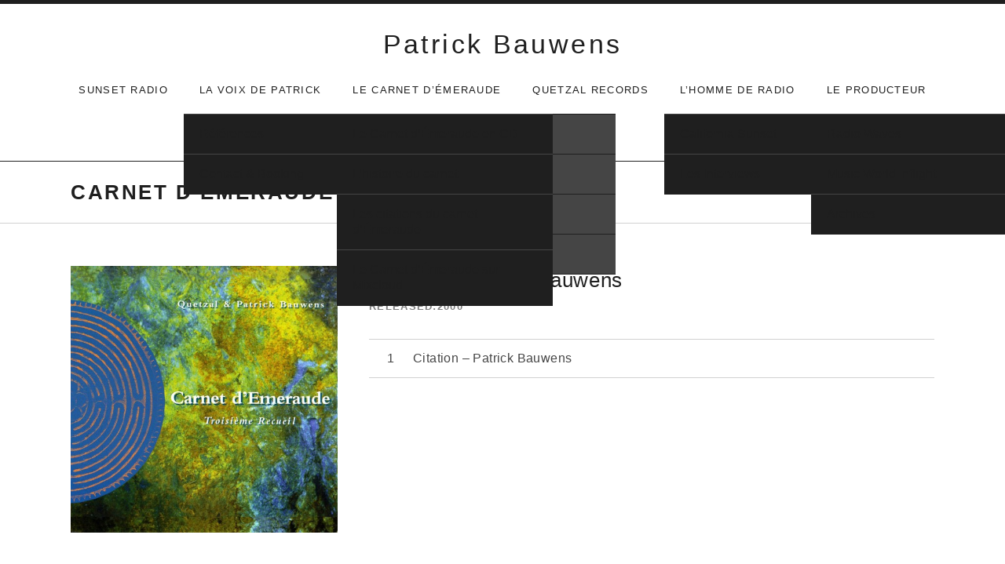

--- FILE ---
content_type: text/html; charset=UTF-8
request_url: https://patrickbauwens.com/music/carnet-demeraude-troisieme-recueil/track/citation-patrick-bauwens/
body_size: 13946
content:
<!DOCTYPE html><html class="no-js" lang="en-US"><head><script data-no-optimize="1">var litespeed_docref=sessionStorage.getItem("litespeed_docref");litespeed_docref&&(Object.defineProperty(document,"referrer",{get:function(){return litespeed_docref}}),sessionStorage.removeItem("litespeed_docref"));</script> <meta charset="UTF-8"><meta name="viewport" content="width=device-width, initial-scale=1.0"><title>Citation &#8211; Patrick Bauwens &#8211; Patrick Bauwens</title><meta name='robots' content='max-image-preview:large' /><style>img:is([sizes="auto" i], [sizes^="auto," i]) { contain-intrinsic-size: 3000px 1500px }</style><link rel='dns-prefetch' href='//fonts.googleapis.com' /><link rel="alternate" type="application/rss+xml" title="Patrick Bauwens &raquo; Feed" href="https://patrickbauwens.com/feed/" /><link rel="alternate" type="application/rss+xml" title="Patrick Bauwens &raquo; Comments Feed" href="https://patrickbauwens.com/comments/feed/" /><link data-optimized="2" rel="stylesheet" href="https://patrickbauwens.com/wp-content/litespeed/css/1229f9099cbba6f3150321950633c400.css?ver=620d8" /><style id='classic-theme-styles-inline-css' type='text/css'>/*! This file is auto-generated */
.wp-block-button__link{color:#fff;background-color:#32373c;border-radius:9999px;box-shadow:none;text-decoration:none;padding:calc(.667em + 2px) calc(1.333em + 2px);font-size:1.125em}.wp-block-file__button{background:#32373c;color:#fff;text-decoration:none}</style><style id='global-styles-inline-css' type='text/css'>:root{--wp--preset--aspect-ratio--square: 1;--wp--preset--aspect-ratio--4-3: 4/3;--wp--preset--aspect-ratio--3-4: 3/4;--wp--preset--aspect-ratio--3-2: 3/2;--wp--preset--aspect-ratio--2-3: 2/3;--wp--preset--aspect-ratio--16-9: 16/9;--wp--preset--aspect-ratio--9-16: 9/16;--wp--preset--color--black: #000000;--wp--preset--color--cyan-bluish-gray: #abb8c3;--wp--preset--color--white: #ffffff;--wp--preset--color--pale-pink: #f78da7;--wp--preset--color--vivid-red: #cf2e2e;--wp--preset--color--luminous-vivid-orange: #ff6900;--wp--preset--color--luminous-vivid-amber: #fcb900;--wp--preset--color--light-green-cyan: #7bdcb5;--wp--preset--color--vivid-green-cyan: #00d084;--wp--preset--color--pale-cyan-blue: #8ed1fc;--wp--preset--color--vivid-cyan-blue: #0693e3;--wp--preset--color--vivid-purple: #9b51e0;--wp--preset--gradient--vivid-cyan-blue-to-vivid-purple: linear-gradient(135deg,rgba(6,147,227,1) 0%,rgb(155,81,224) 100%);--wp--preset--gradient--light-green-cyan-to-vivid-green-cyan: linear-gradient(135deg,rgb(122,220,180) 0%,rgb(0,208,130) 100%);--wp--preset--gradient--luminous-vivid-amber-to-luminous-vivid-orange: linear-gradient(135deg,rgba(252,185,0,1) 0%,rgba(255,105,0,1) 100%);--wp--preset--gradient--luminous-vivid-orange-to-vivid-red: linear-gradient(135deg,rgba(255,105,0,1) 0%,rgb(207,46,46) 100%);--wp--preset--gradient--very-light-gray-to-cyan-bluish-gray: linear-gradient(135deg,rgb(238,238,238) 0%,rgb(169,184,195) 100%);--wp--preset--gradient--cool-to-warm-spectrum: linear-gradient(135deg,rgb(74,234,220) 0%,rgb(151,120,209) 20%,rgb(207,42,186) 40%,rgb(238,44,130) 60%,rgb(251,105,98) 80%,rgb(254,248,76) 100%);--wp--preset--gradient--blush-light-purple: linear-gradient(135deg,rgb(255,206,236) 0%,rgb(152,150,240) 100%);--wp--preset--gradient--blush-bordeaux: linear-gradient(135deg,rgb(254,205,165) 0%,rgb(254,45,45) 50%,rgb(107,0,62) 100%);--wp--preset--gradient--luminous-dusk: linear-gradient(135deg,rgb(255,203,112) 0%,rgb(199,81,192) 50%,rgb(65,88,208) 100%);--wp--preset--gradient--pale-ocean: linear-gradient(135deg,rgb(255,245,203) 0%,rgb(182,227,212) 50%,rgb(51,167,181) 100%);--wp--preset--gradient--electric-grass: linear-gradient(135deg,rgb(202,248,128) 0%,rgb(113,206,126) 100%);--wp--preset--gradient--midnight: linear-gradient(135deg,rgb(2,3,129) 0%,rgb(40,116,252) 100%);--wp--preset--font-size--small: 13px;--wp--preset--font-size--medium: 20px;--wp--preset--font-size--large: 36px;--wp--preset--font-size--x-large: 42px;--wp--preset--spacing--20: 0.44rem;--wp--preset--spacing--30: 0.67rem;--wp--preset--spacing--40: 1rem;--wp--preset--spacing--50: 1.5rem;--wp--preset--spacing--60: 2.25rem;--wp--preset--spacing--70: 3.38rem;--wp--preset--spacing--80: 5.06rem;--wp--preset--shadow--natural: 6px 6px 9px rgba(0, 0, 0, 0.2);--wp--preset--shadow--deep: 12px 12px 50px rgba(0, 0, 0, 0.4);--wp--preset--shadow--sharp: 6px 6px 0px rgba(0, 0, 0, 0.2);--wp--preset--shadow--outlined: 6px 6px 0px -3px rgba(255, 255, 255, 1), 6px 6px rgba(0, 0, 0, 1);--wp--preset--shadow--crisp: 6px 6px 0px rgba(0, 0, 0, 1);}:where(.is-layout-flex){gap: 0.5em;}:where(.is-layout-grid){gap: 0.5em;}body .is-layout-flex{display: flex;}.is-layout-flex{flex-wrap: wrap;align-items: center;}.is-layout-flex > :is(*, div){margin: 0;}body .is-layout-grid{display: grid;}.is-layout-grid > :is(*, div){margin: 0;}:where(.wp-block-columns.is-layout-flex){gap: 2em;}:where(.wp-block-columns.is-layout-grid){gap: 2em;}:where(.wp-block-post-template.is-layout-flex){gap: 1.25em;}:where(.wp-block-post-template.is-layout-grid){gap: 1.25em;}.has-black-color{color: var(--wp--preset--color--black) !important;}.has-cyan-bluish-gray-color{color: var(--wp--preset--color--cyan-bluish-gray) !important;}.has-white-color{color: var(--wp--preset--color--white) !important;}.has-pale-pink-color{color: var(--wp--preset--color--pale-pink) !important;}.has-vivid-red-color{color: var(--wp--preset--color--vivid-red) !important;}.has-luminous-vivid-orange-color{color: var(--wp--preset--color--luminous-vivid-orange) !important;}.has-luminous-vivid-amber-color{color: var(--wp--preset--color--luminous-vivid-amber) !important;}.has-light-green-cyan-color{color: var(--wp--preset--color--light-green-cyan) !important;}.has-vivid-green-cyan-color{color: var(--wp--preset--color--vivid-green-cyan) !important;}.has-pale-cyan-blue-color{color: var(--wp--preset--color--pale-cyan-blue) !important;}.has-vivid-cyan-blue-color{color: var(--wp--preset--color--vivid-cyan-blue) !important;}.has-vivid-purple-color{color: var(--wp--preset--color--vivid-purple) !important;}.has-black-background-color{background-color: var(--wp--preset--color--black) !important;}.has-cyan-bluish-gray-background-color{background-color: var(--wp--preset--color--cyan-bluish-gray) !important;}.has-white-background-color{background-color: var(--wp--preset--color--white) !important;}.has-pale-pink-background-color{background-color: var(--wp--preset--color--pale-pink) !important;}.has-vivid-red-background-color{background-color: var(--wp--preset--color--vivid-red) !important;}.has-luminous-vivid-orange-background-color{background-color: var(--wp--preset--color--luminous-vivid-orange) !important;}.has-luminous-vivid-amber-background-color{background-color: var(--wp--preset--color--luminous-vivid-amber) !important;}.has-light-green-cyan-background-color{background-color: var(--wp--preset--color--light-green-cyan) !important;}.has-vivid-green-cyan-background-color{background-color: var(--wp--preset--color--vivid-green-cyan) !important;}.has-pale-cyan-blue-background-color{background-color: var(--wp--preset--color--pale-cyan-blue) !important;}.has-vivid-cyan-blue-background-color{background-color: var(--wp--preset--color--vivid-cyan-blue) !important;}.has-vivid-purple-background-color{background-color: var(--wp--preset--color--vivid-purple) !important;}.has-black-border-color{border-color: var(--wp--preset--color--black) !important;}.has-cyan-bluish-gray-border-color{border-color: var(--wp--preset--color--cyan-bluish-gray) !important;}.has-white-border-color{border-color: var(--wp--preset--color--white) !important;}.has-pale-pink-border-color{border-color: var(--wp--preset--color--pale-pink) !important;}.has-vivid-red-border-color{border-color: var(--wp--preset--color--vivid-red) !important;}.has-luminous-vivid-orange-border-color{border-color: var(--wp--preset--color--luminous-vivid-orange) !important;}.has-luminous-vivid-amber-border-color{border-color: var(--wp--preset--color--luminous-vivid-amber) !important;}.has-light-green-cyan-border-color{border-color: var(--wp--preset--color--light-green-cyan) !important;}.has-vivid-green-cyan-border-color{border-color: var(--wp--preset--color--vivid-green-cyan) !important;}.has-pale-cyan-blue-border-color{border-color: var(--wp--preset--color--pale-cyan-blue) !important;}.has-vivid-cyan-blue-border-color{border-color: var(--wp--preset--color--vivid-cyan-blue) !important;}.has-vivid-purple-border-color{border-color: var(--wp--preset--color--vivid-purple) !important;}.has-vivid-cyan-blue-to-vivid-purple-gradient-background{background: var(--wp--preset--gradient--vivid-cyan-blue-to-vivid-purple) !important;}.has-light-green-cyan-to-vivid-green-cyan-gradient-background{background: var(--wp--preset--gradient--light-green-cyan-to-vivid-green-cyan) !important;}.has-luminous-vivid-amber-to-luminous-vivid-orange-gradient-background{background: var(--wp--preset--gradient--luminous-vivid-amber-to-luminous-vivid-orange) !important;}.has-luminous-vivid-orange-to-vivid-red-gradient-background{background: var(--wp--preset--gradient--luminous-vivid-orange-to-vivid-red) !important;}.has-very-light-gray-to-cyan-bluish-gray-gradient-background{background: var(--wp--preset--gradient--very-light-gray-to-cyan-bluish-gray) !important;}.has-cool-to-warm-spectrum-gradient-background{background: var(--wp--preset--gradient--cool-to-warm-spectrum) !important;}.has-blush-light-purple-gradient-background{background: var(--wp--preset--gradient--blush-light-purple) !important;}.has-blush-bordeaux-gradient-background{background: var(--wp--preset--gradient--blush-bordeaux) !important;}.has-luminous-dusk-gradient-background{background: var(--wp--preset--gradient--luminous-dusk) !important;}.has-pale-ocean-gradient-background{background: var(--wp--preset--gradient--pale-ocean) !important;}.has-electric-grass-gradient-background{background: var(--wp--preset--gradient--electric-grass) !important;}.has-midnight-gradient-background{background: var(--wp--preset--gradient--midnight) !important;}.has-small-font-size{font-size: var(--wp--preset--font-size--small) !important;}.has-medium-font-size{font-size: var(--wp--preset--font-size--medium) !important;}.has-large-font-size{font-size: var(--wp--preset--font-size--large) !important;}.has-x-large-font-size{font-size: var(--wp--preset--font-size--x-large) !important;}
:where(.wp-block-post-template.is-layout-flex){gap: 1.25em;}:where(.wp-block-post-template.is-layout-grid){gap: 1.25em;}
:where(.wp-block-columns.is-layout-flex){gap: 2em;}:where(.wp-block-columns.is-layout-grid){gap: 2em;}
:root :where(.wp-block-pullquote){font-size: 1.5em;line-height: 1.6;}</style> <script id="sgr-js-extra" type="litespeed/javascript">var sgr={"sgr_site_key":""}</script> <script type="litespeed/javascript" data-src="https://patrickbauwens.com/wp-includes/js/jquery/jquery.min.js" id="jquery-core-js"></script> <script id="bwg_frontend-js-extra" type="litespeed/javascript">var bwg_objectsL10n={"bwg_field_required":"field is required.","bwg_mail_validation":"This is not a valid email address.","bwg_search_result":"There are no images matching your search.","bwg_select_tag":"Select Tag","bwg_order_by":"Order By","bwg_search":"Search","bwg_show_ecommerce":"Show Ecommerce","bwg_hide_ecommerce":"Hide Ecommerce","bwg_show_comments":"Show Comments","bwg_hide_comments":"Hide Comments","bwg_restore":"Restore","bwg_maximize":"Maximize","bwg_fullscreen":"Fullscreen","bwg_exit_fullscreen":"Exit Fullscreen","bwg_search_tag":"SEARCH...","bwg_tag_no_match":"No tags found","bwg_all_tags_selected":"All tags selected","bwg_tags_selected":"tags selected","play":"Play","pause":"Pause","is_pro":"","bwg_play":"Play","bwg_pause":"Pause","bwg_hide_info":"Hide info","bwg_show_info":"Show info","bwg_hide_rating":"Hide rating","bwg_show_rating":"Show rating","ok":"Ok","cancel":"Cancel","select_all":"Select all","lazy_load":"0","lazy_loader":"https:\/\/patrickbauwens.com\/wp-content\/plugins\/photo-gallery\/images\/ajax_loader.png","front_ajax":"0","bwg_tag_see_all":"see all tags","bwg_tag_see_less":"see less tags"}</script> <link rel="https://api.w.org/" href="https://patrickbauwens.com/wp-json/" /><link rel="EditURI" type="application/rsd+xml" title="RSD" href="https://patrickbauwens.com/xmlrpc.php?rsd" /><meta name="generator" content="WordPress 6.8.3" /><link rel="canonical" href="https://patrickbauwens.com/music/carnet-demeraude-troisieme-recueil/track/citation-patrick-bauwens/" /><link rel='shortlink' href='https://patrickbauwens.com/?p=1564' /><link rel="alternate" title="oEmbed (JSON)" type="application/json+oembed" href="https://patrickbauwens.com/wp-json/oembed/1.0/embed?url=https%3A%2F%2Fpatrickbauwens.com%2Fmusic%2Fcarnet-demeraude-troisieme-recueil%2Ftrack%2Fcitation-patrick-bauwens%2F" /><link rel="alternate" title="oEmbed (XML)" type="text/xml+oembed" href="https://patrickbauwens.com/wp-json/oembed/1.0/embed?url=https%3A%2F%2Fpatrickbauwens.com%2Fmusic%2Fcarnet-demeraude-troisieme-recueil%2Ftrack%2Fcitation-patrick-bauwens%2F&#038;format=xml" /><link rel="profile" href="http://gmpg.org/xfn/11"><link rel="pingback" href="https://patrickbauwens.com/xmlrpc.php"> <script type="litespeed/javascript">document.documentElement.className=document.documentElement.className.replace('no-js','js')</script> <!--[if lt IE 9]><script src="https://patrickbauwens.com/wp-content/themes/promenade/assets/js/vendor/html5.js"></script><![endif]--><style type="text/css" id="custom-background-css">body.custom-background { background-image: url("https://patbauwens.be/wp-content/uploads/2016/03/background-1456510372.png"); background-position: left top; background-size: auto; background-repeat: repeat; background-attachment: scroll; }</style></head><body class="wp-singular audiotheme_track-template-default single single-audiotheme_track postid-1564 custom-background wp-theme-promenade layout-sidebar-content font_site-title_raleway font_site-navigation_raleway font_headings_raleway font_content_lora" itemscope="itemscope" itemtype="http://schema.org/WebPage"><div id="page" class="hfeed site">
<a class="skip-link screen-reader-text" href="#content">Skip to content</a><header id="masthead" class="site-header" role="banner" itemscope itemtype="http://schema.org/WPHeader"><h1 class="site-title"><a href="https://patrickbauwens.com/" rel="home">Patrick Bauwens</a></h1><nav id="site-navigation" class="site-navigation clearfix" role="navigation" itemscope itemtype="http://schema.org/SiteNavigationElement">
<button class="site-navigation-toggle">Menu</button><ul id="menu-main" class="menu"><li id="menu-item-2117" class="menu-item menu-item-type-post_type menu-item-object-page first-item menu-item-2117 menu-item-sunset-radio"><a href="https://patrickbauwens.com/sunset-radio/">Sunset Radio</a></li><li id="menu-item-1861" class="menu-item menu-item-type-post_type menu-item-object-page menu-item-has-children menu-item-1861 menu-item-la-voix-de-patrick"><a href="https://patrickbauwens.com/patricks-voice-over/">La voix de Patrick</a><ul class="sub-menu"><li id="menu-item-1106" class="menu-item menu-item-type-post_type menu-item-object-page menu-item-has-children first-child-item menu-item-1106 menu-item-rfrences"><a href="https://patrickbauwens.com/references/">Références</a><ul class="sub-menu"><li id="menu-item-2060" class="menu-item menu-item-type-post_type menu-item-object-page first-child-item menu-item-2060 menu-item-dessins-anims"><a href="https://patrickbauwens.com/dessins-animes/">Dessins animés</a></li><li id="menu-item-1122" class="menu-item menu-item-type-post_type menu-item-object-page menu-item-1122 menu-item-documentaires"><a href="https://patrickbauwens.com/documentaires/">Documentaires</a></li><li id="menu-item-1123" class="menu-item menu-item-type-post_type menu-item-object-page menu-item-1123 menu-item-corporate"><a href="https://patrickbauwens.com/corporate/">Corporate</a></li><li id="menu-item-1127" class="menu-item menu-item-type-post_type menu-item-object-page last-child-item menu-item-1127 menu-item-publicits"><a href="https://patrickbauwens.com/publicites/">Publicités</a></li></ul></li><li id="menu-item-975" class="menu-item menu-item-type-post_type menu-item-object-page last-child-item menu-item-975 menu-item-contact-booking"><a href="https://patrickbauwens.com/booking/">Contact &#038; Booking</a></li></ul></li><li id="menu-item-984" class="menu-item menu-item-type-post_type menu-item-object-page menu-item-has-children menu-item-984 menu-item-le-carnet-dmeraude"><a href="https://patrickbauwens.com/les-carnets-demeraude/">Le carnet d&#8217;Émeraude</a><ul class="sub-menu"><li id="menu-item-958" class="menu-item menu-item-type-taxonomy menu-item-object-audiotheme_record_type first-child-item menu-item-958 menu-item-le-carnet-dmeraude-en-cd"><a href="https://patrickbauwens.com/music/type/carnet-emeraude/">Le Carnet d&#8217;Émeraude en CD</a></li><li id="menu-item-1068" class="menu-item menu-item-type-post_type menu-item-object-page menu-item-1068 menu-item-lhistoire-du-carnet"><a href="https://patrickbauwens.com/lhistoire-du-carnet/">L&#8217;histoire du carnet</a></li><li id="menu-item-1320" class="menu-item menu-item-type-post_type menu-item-object-page menu-item-1320 menu-item-les-citations-du-carnet-dmeraude"><a href="https://patrickbauwens.com/les-citations/">Les citations du carnet d’Émeraude</a></li><li id="menu-item-1064" class="menu-item menu-item-type-post_type menu-item-object-page last-child-item menu-item-1064 menu-item-le-carnet-dmeraude-sur-mixcloud"><a href="https://patrickbauwens.com/le-carnet-demeraude-sur-mixcloud/">Le Carnet d&#8217;Émeraude sur Mixcloud</a></li></ul></li><li id="menu-item-957" class="menu-item menu-item-type-taxonomy menu-item-object-audiotheme_record_type menu-item-957 menu-item-quetzal-records"><a href="https://patrickbauwens.com/music/type/quetzal-records/">Quetzal Records</a></li><li id="menu-item-1869" class="menu-item menu-item-type-post_type menu-item-object-page menu-item-has-children menu-item-1869 menu-item-lhomme-de-radio"><a href="https://patrickbauwens.com/lhomme-de-radio/">L&#8217;homme de Radio</a><ul class="sub-menu"><li id="menu-item-1021" class="menu-item menu-item-type-post_type menu-item-object-page first-child-item menu-item-1021 menu-item-california-sunset"><a href="https://patrickbauwens.com/california-sunset/">California Sunset</a></li><li id="menu-item-1307" class="menu-item menu-item-type-post_type menu-item-object-page last-child-item menu-item-1307 menu-item-les-interviews"><a href="https://patrickbauwens.com/interviews/">Les Interviews</a></li></ul></li><li id="menu-item-1704" class="menu-item menu-item-type-post_type menu-item-object-page menu-item-has-children menu-item-1704 menu-item-le-producteur"><a href="https://patrickbauwens.com/le-producteur/">Le producteur</a><ul class="sub-menu"><li id="menu-item-1504" class="menu-item menu-item-type-taxonomy menu-item-object-audiotheme_record_type first-child-item menu-item-1504 menu-item-radio-waves"><a href="https://patrickbauwens.com/music/type/radio-waves/">Radio Waves</a></li><li id="menu-item-1079" class="menu-item menu-item-type-post_type menu-item-object-page menu-item-1079 menu-item-music-world-inflight"><a href="https://patrickbauwens.com/sn-airlines/">Music World Inflight</a></li><li id="menu-item-1317" class="menu-item menu-item-type-post_type menu-item-object-page last-child-item menu-item-1317 menu-item-archives"><a href="https://patrickbauwens.com/archives/">Archives</a></li></ul></li><li id="menu-item-636" class="menu-item menu-item-type-post_type menu-item-object-page last-item menu-item-636 menu-item-contact-booking"><a href="https://patrickbauwens.com/contact/">Contact &#038; Booking</a></li></ul></nav></header><div id="content" class="site-content"><header class="site-content-header"><div class="page-fence"><h1 class="site-content-header-title">
Carnet d&#8217;Émeraude &#8211; Troisième Recueil</h1><nav class="paged-nav paged-nav--singular" role="navigation">
<span class="paged-nav-prev icon"><a href="https://patrickbauwens.com/music/carnet-demeraude-second-recueil/track/citation-patrick-bauwens/" rel="prev">Previous Track</a></span>
<span class="paged-nav-back icon"><a href="https://patrickbauwens.com/music/carnet-demeraude-troisieme-recueil/">Back</a></span>
<span class="paged-nav-next icon"><a href="https://patrickbauwens.com/music/carnet-demeraude-les-voix-essentielles/track/citation-patrick-bauwens/" rel="next">Next Track</a></span></nav></div></header><div class="site-content-inside"><div class="page-fence"><main id="primary" class="content-area single-record single-track" role="main" itemprop="mainContentOfPage"><article id="post-1564" class="record post-1564 audiotheme_track type-audiotheme_track status-publish hentry" itemscope itemtype="http://schema.org/MusicRecording"><div class="primary-area"><header class="entry-header"><h1 class="entry-title" itemprop="name">Citation &#8211; Patrick Bauwens</h1><meta content="https://patrickbauwens.com/music/carnet-demeraude-troisieme-recueil/track/citation-patrick-bauwens/" itemprop="url" /><dl class="record-details"><dt class="record-artist">Artist</dt><dd class="record-artist" itemprop="byArtist" itemscope itemtype="http://schema.org/MusicGroup"><span itemprop="name">Various Artists</span></dd><dt class="record-release">Released</dt><dd class="record-release" itemprop="dateCreated">2000</dd><dt class="record-genre">Genre</dt><dd class="record-genre" itemprop="genre">Inspirational</dd></dl></header><div class="tracklist-section tracklist-section--track"><ol class="tracklist"><li id="track-1564" class="track">
<span class="track-title" itemprop="name">Citation &#8211; Patrick Bauwens</span><meta content="https://patrickbauwens.com/music/carnet-demeraude-troisieme-recueil/track/citation-patrick-bauwens/" itemprop="url" /><span class="track-meta">
<span class="track-current-time">-:--</span>
<span class="track-sep-duration"> / </span>
<span class="track-duration">-:--</span>
</span><div class="track-progress"><div class="track-seek-bar"><div class="track-play-bar"></div></div></div></li></ol></div><div class="entry-content"></div></div><div class="secondary-area"><p class="entry-thumbnail">
<a href="https://patrickbauwens.com/wp-content/uploads/2016/03/CE-TroisiemeRecueil.jpg" target="_blank">
<img data-lazyloaded="1" src="[data-uri]" width="550" height="550" data-src="https://patrickbauwens.com/wp-content/uploads/2016/03/CE-TroisiemeRecueil-550x550.jpg" class="attachment-post-thumbnail size-post-thumbnail" alt="" decoding="async" fetchpriority="high" data-srcset="https://patrickbauwens.com/wp-content/uploads/2016/03/CE-TroisiemeRecueil-550x550.jpg 550w, https://patrickbauwens.com/wp-content/uploads/2016/03/CE-TroisiemeRecueil-150x150.jpg 150w, https://patrickbauwens.com/wp-content/uploads/2016/03/CE-TroisiemeRecueil-300x300.jpg 300w, https://patrickbauwens.com/wp-content/uploads/2016/03/CE-TroisiemeRecueil-768x768.jpg 768w, https://patrickbauwens.com/wp-content/uploads/2016/03/CE-TroisiemeRecueil-1024x1024.jpg 1024w, https://patrickbauwens.com/wp-content/uploads/2016/03/CE-TroisiemeRecueil.jpg 1100w" data-sizes="(max-width: 550px) 100vw, 550px" itemprop="image" />		</a></p></div></article></main></div></div></div><footer id="footer" class="site-footer" role="contentinfo" itemscope itemtype="http://schema.org/WPFooter"><div class="footer-widgets"><div class="page-fence"><div class="widgets-area widget-area--footer block-grid block-grid-3"><div id="audiotheme-video-3" class="widget widget_audiotheme_video block-grid-item widget-1"><h4 class="widget-title">Les archives radio</h4><p class="featured-image">
<a href="https://patrickbauwens.com/videos/patriiiiiick/"><img data-lazyloaded="1" src="[data-uri]" width="480" height="360" data-src="https://patrickbauwens.com/wp-content/uploads/2016/03/hqdefault.jpg" class="attachment-680x680 size-680x680 wp-post-image" alt="" decoding="async" data-srcset="https://patrickbauwens.com/wp-content/uploads/2016/03/hqdefault.jpg 480w, https://patrickbauwens.com/wp-content/uploads/2016/03/hqdefault-300x225.jpg 300w" data-sizes="(max-width: 480px) 100vw, 480px" itemprop="image" /></a></p><p>Interview à l'occasion du 70e anniversaire d'AFN Radio.</p></div><div id="recent-posts-4" class="widget widget_recent_posts block-grid-item widget-2 post-type_post show-date show-excerpts"><h4 class="widget-title">Les infos qui valent le détour</h4><ul class="recent-posts-list"><li class="recent-posts-item"><h5 class="recent-posts-item-title"><a href="https://patrickbauwens.com/2016/08/30/toots-thielemans/">Toots Thielemans</a></h5>
<time class="recent-posts-item-date published" datetime="2016-08-30T12:41:41+00:00">30/08/2016</time><div class="recent-posts-item-excerpt"><p>Il est des êtres qui ont cette bonté inconsciente de tirer les autres vers le Haut, de leur faire pr&hellip;</p></div></li><li class="recent-posts-item"><h5 class="recent-posts-item-title"><a href="https://patrickbauwens.com/2016/03/24/carnet-demeraude-les-voix-essentielles/">Le Carnet d&#8217;Émeraude sur Mixcloud</a></h5>
<time class="recent-posts-item-date published" datetime="2016-03-24T09:05:03+00:00">24/03/2016</time><div class="recent-posts-item-excerpt"><p>Retrouvez, sur le site Mixcloud, le podcast de l&#8217;émission diffusée tous les Dimanches à 17h su&hellip;</p></div></li></ul></div><div id="audiotheme-record-4" class="widget widget_audiotheme_record block-grid-item widget-3"><h4 class="widget-title">Nouveauté sur Quetzal</h4><p class="featured-image">
<a href="https://patrickbauwens.com/music/noctis-thibault-dille-charles-loos-qz147/"><img data-lazyloaded="1" src="[data-uri]" width="680" height="680" data-src="https://patrickbauwens.com/wp-content/uploads/2018/04/QZ147-Noctis-Front-Cover_15x15-768x768.jpg" class="attachment-680x680 size-680x680 wp-post-image" alt="" decoding="async" data-srcset="https://patrickbauwens.com/wp-content/uploads/2018/04/QZ147-Noctis-Front-Cover_15x15-768x768.jpg 768w, https://patrickbauwens.com/wp-content/uploads/2018/04/QZ147-Noctis-Front-Cover_15x15-150x150.jpg 150w, https://patrickbauwens.com/wp-content/uploads/2018/04/QZ147-Noctis-Front-Cover_15x15-300x300.jpg 300w, https://patrickbauwens.com/wp-content/uploads/2018/04/QZ147-Noctis-Front-Cover_15x15-1024x1024.jpg 1024w, https://patrickbauwens.com/wp-content/uploads/2018/04/QZ147-Noctis-Front-Cover_15x15-550x550.jpg 550w, https://patrickbauwens.com/wp-content/uploads/2018/04/QZ147-Noctis-Front-Cover_15x15.jpg 1417w" data-sizes="(max-width: 680px) 100vw, 680px" itemprop="image" /></a></p></div><div id="custom_html-6" class="widget_text widget widget_custom_html block-grid-item widget-4 widget-last"><div class="textwidget custom-html-widget"></div></div></div></div></div><nav class="social-nav menu-social-container"><ul id="menu-social-links" class="menu page-fence"><li id="menu-item-608" class="menu-item menu-item-type-custom menu-item-object-custom first-item menu-item-608 menu-item-facebook"><a href="http://facebook.com/patrick.bauwens">Facebook</a></li><li id="menu-item-616" class="menu-item menu-item-type-custom menu-item-object-custom menu-item-616 menu-item-twitter"><a href="https://twitter.com/patrick_bauwens">Twitter</a></li><li id="menu-item-613" class="menu-item menu-item-type-custom menu-item-object-custom last-item menu-item-613 menu-item-linkedin"><a href="http://be.linkedin.com/in/patrick-bauwens-3299a09">LinkedIn</a></li></ul></nav><div class="credits"><div class="page-fence">
<a href="https://audiotheme.com/view/promenade/">Promenade</a> WordPress theme by <a href="https://audiotheme.com/">AudioTheme</a>.</div></div></footer></div> <script type="speculationrules">{"prefetch":[{"source":"document","where":{"and":[{"href_matches":"\/*"},{"not":{"href_matches":["\/wp-*.php","\/wp-admin\/*","\/wp-content\/uploads\/*","\/wp-content\/*","\/wp-content\/plugins\/*","\/wp-content\/themes\/promenade\/*","\/*\\?(.+)"]}},{"not":{"selector_matches":"a[rel~=\"nofollow\"]"}},{"not":{"selector_matches":".no-prefetch, .no-prefetch a"}}]},"eagerness":"conservative"}]}</script> <script id="promenade-js-extra" type="litespeed/javascript">var _promenadeSettings={"l10n":{"nextTrack":"Next Track","previousTrack":"Previous Track","togglePlaylist":"Toggle Playlist"},"mejs":{"pluginPath":"\/wp-includes\/js\/mediaelement\/"}}</script> <script id="mediaelement-core-js-before" type="litespeed/javascript">var mejsL10n={"language":"en","strings":{"mejs.download-file":"Download File","mejs.install-flash":"You are using a browser that does not have Flash player enabled or installed. Please turn on your Flash player plugin or download the latest version from https:\/\/get.adobe.com\/flashplayer\/","mejs.fullscreen":"Fullscreen","mejs.play":"Play","mejs.pause":"Pause","mejs.time-slider":"Time Slider","mejs.time-help-text":"Use Left\/Right Arrow keys to advance one second, Up\/Down arrows to advance ten seconds.","mejs.live-broadcast":"Live Broadcast","mejs.volume-help-text":"Use Up\/Down Arrow keys to increase or decrease volume.","mejs.unmute":"Unmute","mejs.mute":"Mute","mejs.volume-slider":"Volume Slider","mejs.video-player":"Video Player","mejs.audio-player":"Audio Player","mejs.captions-subtitles":"Captions\/Subtitles","mejs.captions-chapters":"Chapters","mejs.none":"None","mejs.afrikaans":"Afrikaans","mejs.albanian":"Albanian","mejs.arabic":"Arabic","mejs.belarusian":"Belarusian","mejs.bulgarian":"Bulgarian","mejs.catalan":"Catalan","mejs.chinese":"Chinese","mejs.chinese-simplified":"Chinese (Simplified)","mejs.chinese-traditional":"Chinese (Traditional)","mejs.croatian":"Croatian","mejs.czech":"Czech","mejs.danish":"Danish","mejs.dutch":"Dutch","mejs.english":"English","mejs.estonian":"Estonian","mejs.filipino":"Filipino","mejs.finnish":"Finnish","mejs.french":"French","mejs.galician":"Galician","mejs.german":"German","mejs.greek":"Greek","mejs.haitian-creole":"Haitian Creole","mejs.hebrew":"Hebrew","mejs.hindi":"Hindi","mejs.hungarian":"Hungarian","mejs.icelandic":"Icelandic","mejs.indonesian":"Indonesian","mejs.irish":"Irish","mejs.italian":"Italian","mejs.japanese":"Japanese","mejs.korean":"Korean","mejs.latvian":"Latvian","mejs.lithuanian":"Lithuanian","mejs.macedonian":"Macedonian","mejs.malay":"Malay","mejs.maltese":"Maltese","mejs.norwegian":"Norwegian","mejs.persian":"Persian","mejs.polish":"Polish","mejs.portuguese":"Portuguese","mejs.romanian":"Romanian","mejs.russian":"Russian","mejs.serbian":"Serbian","mejs.slovak":"Slovak","mejs.slovenian":"Slovenian","mejs.spanish":"Spanish","mejs.swahili":"Swahili","mejs.swedish":"Swedish","mejs.tagalog":"Tagalog","mejs.thai":"Thai","mejs.turkish":"Turkish","mejs.ukrainian":"Ukrainian","mejs.vietnamese":"Vietnamese","mejs.welsh":"Welsh","mejs.yiddish":"Yiddish"}}</script> <script id="mediaelement-js-extra" type="litespeed/javascript">var _wpmejsSettings={"pluginPath":"\/wp-includes\/js\/mediaelement\/","classPrefix":"mejs-","stretching":"responsive","audioShortcodeLibrary":"mediaelement","videoShortcodeLibrary":"mediaelement"}</script> <script type="litespeed/javascript">window.AudiothemeTracks=window.AudiothemeTracks||{};(function(window){var tracks={"record":[{"artist":"Various Artists","artwork":"https:\/\/patrickbauwens.com\/wp-content\/uploads\/2016\/03\/CE-TroisiemeRecueil-150x150.jpg","mp3":"http:\/\/patrickbauwens.com\/wp-content\/uploads\/2016\/04\/1-QZCE003_Carnets.mp3","record":"Carnet d'\u00c9meraude - Troisi\u00e8me Recueil","title":"Citation - Patrick Bauwens","format":"mp3","meta":{"artist":"Various Artists","length_formatted":"0:00"},"src":"http:\/\/patrickbauwens.com\/wp-content\/uploads\/2016\/04\/1-QZCE003_Carnets.mp3"}]},i;for(i in tracks){window.AudiothemeTracks[i]=tracks[i]}})(this)</script> <script data-no-optimize="1">window.lazyLoadOptions=Object.assign({},{threshold:300},window.lazyLoadOptions||{});!function(t,e){"object"==typeof exports&&"undefined"!=typeof module?module.exports=e():"function"==typeof define&&define.amd?define(e):(t="undefined"!=typeof globalThis?globalThis:t||self).LazyLoad=e()}(this,function(){"use strict";function e(){return(e=Object.assign||function(t){for(var e=1;e<arguments.length;e++){var n,a=arguments[e];for(n in a)Object.prototype.hasOwnProperty.call(a,n)&&(t[n]=a[n])}return t}).apply(this,arguments)}function o(t){return e({},at,t)}function l(t,e){return t.getAttribute(gt+e)}function c(t){return l(t,vt)}function s(t,e){return function(t,e,n){e=gt+e;null!==n?t.setAttribute(e,n):t.removeAttribute(e)}(t,vt,e)}function i(t){return s(t,null),0}function r(t){return null===c(t)}function u(t){return c(t)===_t}function d(t,e,n,a){t&&(void 0===a?void 0===n?t(e):t(e,n):t(e,n,a))}function f(t,e){et?t.classList.add(e):t.className+=(t.className?" ":"")+e}function _(t,e){et?t.classList.remove(e):t.className=t.className.replace(new RegExp("(^|\\s+)"+e+"(\\s+|$)")," ").replace(/^\s+/,"").replace(/\s+$/,"")}function g(t){return t.llTempImage}function v(t,e){!e||(e=e._observer)&&e.unobserve(t)}function b(t,e){t&&(t.loadingCount+=e)}function p(t,e){t&&(t.toLoadCount=e)}function n(t){for(var e,n=[],a=0;e=t.children[a];a+=1)"SOURCE"===e.tagName&&n.push(e);return n}function h(t,e){(t=t.parentNode)&&"PICTURE"===t.tagName&&n(t).forEach(e)}function a(t,e){n(t).forEach(e)}function m(t){return!!t[lt]}function E(t){return t[lt]}function I(t){return delete t[lt]}function y(e,t){var n;m(e)||(n={},t.forEach(function(t){n[t]=e.getAttribute(t)}),e[lt]=n)}function L(a,t){var o;m(a)&&(o=E(a),t.forEach(function(t){var e,n;e=a,(t=o[n=t])?e.setAttribute(n,t):e.removeAttribute(n)}))}function k(t,e,n){f(t,e.class_loading),s(t,st),n&&(b(n,1),d(e.callback_loading,t,n))}function A(t,e,n){n&&t.setAttribute(e,n)}function O(t,e){A(t,rt,l(t,e.data_sizes)),A(t,it,l(t,e.data_srcset)),A(t,ot,l(t,e.data_src))}function w(t,e,n){var a=l(t,e.data_bg_multi),o=l(t,e.data_bg_multi_hidpi);(a=nt&&o?o:a)&&(t.style.backgroundImage=a,n=n,f(t=t,(e=e).class_applied),s(t,dt),n&&(e.unobserve_completed&&v(t,e),d(e.callback_applied,t,n)))}function x(t,e){!e||0<e.loadingCount||0<e.toLoadCount||d(t.callback_finish,e)}function M(t,e,n){t.addEventListener(e,n),t.llEvLisnrs[e]=n}function N(t){return!!t.llEvLisnrs}function z(t){if(N(t)){var e,n,a=t.llEvLisnrs;for(e in a){var o=a[e];n=e,o=o,t.removeEventListener(n,o)}delete t.llEvLisnrs}}function C(t,e,n){var a;delete t.llTempImage,b(n,-1),(a=n)&&--a.toLoadCount,_(t,e.class_loading),e.unobserve_completed&&v(t,n)}function R(i,r,c){var l=g(i)||i;N(l)||function(t,e,n){N(t)||(t.llEvLisnrs={});var a="VIDEO"===t.tagName?"loadeddata":"load";M(t,a,e),M(t,"error",n)}(l,function(t){var e,n,a,o;n=r,a=c,o=u(e=i),C(e,n,a),f(e,n.class_loaded),s(e,ut),d(n.callback_loaded,e,a),o||x(n,a),z(l)},function(t){var e,n,a,o;n=r,a=c,o=u(e=i),C(e,n,a),f(e,n.class_error),s(e,ft),d(n.callback_error,e,a),o||x(n,a),z(l)})}function T(t,e,n){var a,o,i,r,c;t.llTempImage=document.createElement("IMG"),R(t,e,n),m(c=t)||(c[lt]={backgroundImage:c.style.backgroundImage}),i=n,r=l(a=t,(o=e).data_bg),c=l(a,o.data_bg_hidpi),(r=nt&&c?c:r)&&(a.style.backgroundImage='url("'.concat(r,'")'),g(a).setAttribute(ot,r),k(a,o,i)),w(t,e,n)}function G(t,e,n){var a;R(t,e,n),a=e,e=n,(t=Et[(n=t).tagName])&&(t(n,a),k(n,a,e))}function D(t,e,n){var a;a=t,(-1<It.indexOf(a.tagName)?G:T)(t,e,n)}function S(t,e,n){var a;t.setAttribute("loading","lazy"),R(t,e,n),a=e,(e=Et[(n=t).tagName])&&e(n,a),s(t,_t)}function V(t){t.removeAttribute(ot),t.removeAttribute(it),t.removeAttribute(rt)}function j(t){h(t,function(t){L(t,mt)}),L(t,mt)}function F(t){var e;(e=yt[t.tagName])?e(t):m(e=t)&&(t=E(e),e.style.backgroundImage=t.backgroundImage)}function P(t,e){var n;F(t),n=e,r(e=t)||u(e)||(_(e,n.class_entered),_(e,n.class_exited),_(e,n.class_applied),_(e,n.class_loading),_(e,n.class_loaded),_(e,n.class_error)),i(t),I(t)}function U(t,e,n,a){var o;n.cancel_on_exit&&(c(t)!==st||"IMG"===t.tagName&&(z(t),h(o=t,function(t){V(t)}),V(o),j(t),_(t,n.class_loading),b(a,-1),i(t),d(n.callback_cancel,t,e,a)))}function $(t,e,n,a){var o,i,r=(i=t,0<=bt.indexOf(c(i)));s(t,"entered"),f(t,n.class_entered),_(t,n.class_exited),o=t,i=a,n.unobserve_entered&&v(o,i),d(n.callback_enter,t,e,a),r||D(t,n,a)}function q(t){return t.use_native&&"loading"in HTMLImageElement.prototype}function H(t,o,i){t.forEach(function(t){return(a=t).isIntersecting||0<a.intersectionRatio?$(t.target,t,o,i):(e=t.target,n=t,a=o,t=i,void(r(e)||(f(e,a.class_exited),U(e,n,a,t),d(a.callback_exit,e,n,t))));var e,n,a})}function B(e,n){var t;tt&&!q(e)&&(n._observer=new IntersectionObserver(function(t){H(t,e,n)},{root:(t=e).container===document?null:t.container,rootMargin:t.thresholds||t.threshold+"px"}))}function J(t){return Array.prototype.slice.call(t)}function K(t){return t.container.querySelectorAll(t.elements_selector)}function Q(t){return c(t)===ft}function W(t,e){return e=t||K(e),J(e).filter(r)}function X(e,t){var n;(n=K(e),J(n).filter(Q)).forEach(function(t){_(t,e.class_error),i(t)}),t.update()}function t(t,e){var n,a,t=o(t);this._settings=t,this.loadingCount=0,B(t,this),n=t,a=this,Y&&window.addEventListener("online",function(){X(n,a)}),this.update(e)}var Y="undefined"!=typeof window,Z=Y&&!("onscroll"in window)||"undefined"!=typeof navigator&&/(gle|ing|ro)bot|crawl|spider/i.test(navigator.userAgent),tt=Y&&"IntersectionObserver"in window,et=Y&&"classList"in document.createElement("p"),nt=Y&&1<window.devicePixelRatio,at={elements_selector:".lazy",container:Z||Y?document:null,threshold:300,thresholds:null,data_src:"src",data_srcset:"srcset",data_sizes:"sizes",data_bg:"bg",data_bg_hidpi:"bg-hidpi",data_bg_multi:"bg-multi",data_bg_multi_hidpi:"bg-multi-hidpi",data_poster:"poster",class_applied:"applied",class_loading:"litespeed-loading",class_loaded:"litespeed-loaded",class_error:"error",class_entered:"entered",class_exited:"exited",unobserve_completed:!0,unobserve_entered:!1,cancel_on_exit:!0,callback_enter:null,callback_exit:null,callback_applied:null,callback_loading:null,callback_loaded:null,callback_error:null,callback_finish:null,callback_cancel:null,use_native:!1},ot="src",it="srcset",rt="sizes",ct="poster",lt="llOriginalAttrs",st="loading",ut="loaded",dt="applied",ft="error",_t="native",gt="data-",vt="ll-status",bt=[st,ut,dt,ft],pt=[ot],ht=[ot,ct],mt=[ot,it,rt],Et={IMG:function(t,e){h(t,function(t){y(t,mt),O(t,e)}),y(t,mt),O(t,e)},IFRAME:function(t,e){y(t,pt),A(t,ot,l(t,e.data_src))},VIDEO:function(t,e){a(t,function(t){y(t,pt),A(t,ot,l(t,e.data_src))}),y(t,ht),A(t,ct,l(t,e.data_poster)),A(t,ot,l(t,e.data_src)),t.load()}},It=["IMG","IFRAME","VIDEO"],yt={IMG:j,IFRAME:function(t){L(t,pt)},VIDEO:function(t){a(t,function(t){L(t,pt)}),L(t,ht),t.load()}},Lt=["IMG","IFRAME","VIDEO"];return t.prototype={update:function(t){var e,n,a,o=this._settings,i=W(t,o);{if(p(this,i.length),!Z&&tt)return q(o)?(e=o,n=this,i.forEach(function(t){-1!==Lt.indexOf(t.tagName)&&S(t,e,n)}),void p(n,0)):(t=this._observer,o=i,t.disconnect(),a=t,void o.forEach(function(t){a.observe(t)}));this.loadAll(i)}},destroy:function(){this._observer&&this._observer.disconnect(),K(this._settings).forEach(function(t){I(t)}),delete this._observer,delete this._settings,delete this.loadingCount,delete this.toLoadCount},loadAll:function(t){var e=this,n=this._settings;W(t,n).forEach(function(t){v(t,e),D(t,n,e)})},restoreAll:function(){var e=this._settings;K(e).forEach(function(t){P(t,e)})}},t.load=function(t,e){e=o(e);D(t,e)},t.resetStatus=function(t){i(t)},t}),function(t,e){"use strict";function n(){e.body.classList.add("litespeed_lazyloaded")}function a(){console.log("[LiteSpeed] Start Lazy Load"),o=new LazyLoad(Object.assign({},t.lazyLoadOptions||{},{elements_selector:"[data-lazyloaded]",callback_finish:n})),i=function(){o.update()},t.MutationObserver&&new MutationObserver(i).observe(e.documentElement,{childList:!0,subtree:!0,attributes:!0})}var o,i;t.addEventListener?t.addEventListener("load",a,!1):t.attachEvent("onload",a)}(window,document);</script><script data-no-optimize="1">window.litespeed_ui_events=window.litespeed_ui_events||["mouseover","click","keydown","wheel","touchmove","touchstart"];var urlCreator=window.URL||window.webkitURL;function litespeed_load_delayed_js_force(){console.log("[LiteSpeed] Start Load JS Delayed"),litespeed_ui_events.forEach(e=>{window.removeEventListener(e,litespeed_load_delayed_js_force,{passive:!0})}),document.querySelectorAll("iframe[data-litespeed-src]").forEach(e=>{e.setAttribute("src",e.getAttribute("data-litespeed-src"))}),"loading"==document.readyState?window.addEventListener("DOMContentLoaded",litespeed_load_delayed_js):litespeed_load_delayed_js()}litespeed_ui_events.forEach(e=>{window.addEventListener(e,litespeed_load_delayed_js_force,{passive:!0})});async function litespeed_load_delayed_js(){let t=[];for(var d in document.querySelectorAll('script[type="litespeed/javascript"]').forEach(e=>{t.push(e)}),t)await new Promise(e=>litespeed_load_one(t[d],e));document.dispatchEvent(new Event("DOMContentLiteSpeedLoaded")),window.dispatchEvent(new Event("DOMContentLiteSpeedLoaded"))}function litespeed_load_one(t,e){console.log("[LiteSpeed] Load ",t);var d=document.createElement("script");d.addEventListener("load",e),d.addEventListener("error",e),t.getAttributeNames().forEach(e=>{"type"!=e&&d.setAttribute("data-src"==e?"src":e,t.getAttribute(e))});let a=!(d.type="text/javascript");!d.src&&t.textContent&&(d.src=litespeed_inline2src(t.textContent),a=!0),t.after(d),t.remove(),a&&e()}function litespeed_inline2src(t){try{var d=urlCreator.createObjectURL(new Blob([t.replace(/^(?:<!--)?(.*?)(?:-->)?$/gm,"$1")],{type:"text/javascript"}))}catch(e){d="data:text/javascript;base64,"+btoa(t.replace(/^(?:<!--)?(.*?)(?:-->)?$/gm,"$1"))}return d}</script><script data-no-optimize="1">var litespeed_vary=document.cookie.replace(/(?:(?:^|.*;\s*)_lscache_vary\s*\=\s*([^;]*).*$)|^.*$/,"");litespeed_vary||fetch("/wp-content/plugins/litespeed-cache/guest.vary.php",{method:"POST",cache:"no-cache",redirect:"follow"}).then(e=>e.json()).then(e=>{console.log(e),e.hasOwnProperty("reload")&&"yes"==e.reload&&(sessionStorage.setItem("litespeed_docref",document.referrer),window.location.reload(!0))});</script><script data-optimized="1" type="litespeed/javascript" data-src="https://patrickbauwens.com/wp-content/litespeed/js/2332ff79261883473e47d1ebd4b27374.js?ver=620d8"></script></body></html>
<!-- Page optimized by LiteSpeed Cache @2026-01-22 15:45:26 -->

<!-- Page cached by LiteSpeed Cache 7.6.2 on 2026-01-22 15:45:26 -->
<!-- Guest Mode -->
<!-- QUIC.cloud UCSS in queue -->